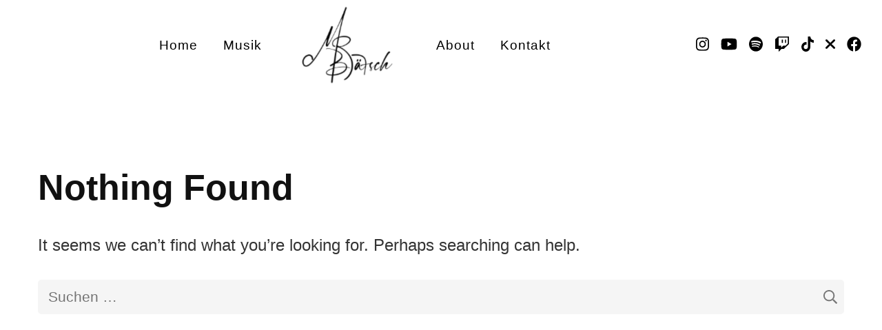

--- FILE ---
content_type: text/css
request_url: https://blaetsch.ch/wp-content/themes/travel-vista/style.css?ver=1.0.1
body_size: 1426
content:
/*
Theme Name: Travel Vista
Theme URI: https://blossomthemes.com/wordpress-themes/travel-vista/
Template: blossom-travel  
Author: Blossom Themes
Author URI: https://blossomthemes.com/
Description: Travel Vista is a free travel blog WordPress theme designed for crafting a stunning and highly customizable website. This versatile theme also fits perfectly for a variety of other blog types, including but not limited to fashion, lifestyle, diary, beauty, parenting, and recipe blogs. This theme includes sections like a Banner with Call-To-Action, an About section, Latest Posts, and a Map to share your invaluable travel advice and knowledge. By integrating the Instagram section, you can showcase your captivating travel captures and grow your Instagram audience. In addition, the newsletter feature will allow you to expand your email list and maintain continuous communication with your audience. Travel Vista is built to be SEO-friendly, speed-optimized, and mobile-friendly. Moreover, it's translation-ready, RTL compatible, and can seamlessly integrate with WooCommerce. Check the demo at https://blossomthemes.com/theme-demo/?theme=travel-vista, refer to the documentation at https://docs.blossomthemes.com/blossom-travel/, and get support at https://blossomthemes.com/support-ticket/.
Version: 1.0.1
Requires PHP: 7.4
Tested up to: 6.8
License: GNU General Public License v3 or later
License URI: https://www.gnu.org/licenses/gpl-3.0.html
Text Domain: travel-vista
Tags: blog,one-column,two-columns,right-sidebar,left-sidebar,footer-widgets,custom-background,custom-header,custom-menu,custom-logo,featured-images,threaded-comments,full-width-template,rtl-language-support,translation-ready,theme-options,news,e-commerce
*/

/* header layout 3 */
.header-five :is(.header-main, .header-t) .container {
  display: flex;
  justify-content: space-between;
  align-items: center;
}

.container::after,
.container::before {
  content: none;
}

.header-five .header-main {
  padding: 30px 0;
}

.header-five .header-t {
  padding: 13px 0;
}

.header-five .header-t .social-list a {
  color: #fff;
}

.header-five .header-t .social-list a:hover {
  opacity: 0.7;
}

.header-five .header-t .search-form .search-field {
  height: 32px;
  color: #fff;
  font-size: 0.6666em;
}

.header-five .header-t .search-form .search-submit {
  height: 32px;
  background-size: 13px;
  min-height: auto;
  width: 25px;
}

.search-form {
  justify-content: space-between;
}

.header-search {
  min-height: auto;
}

/* banner two */
.banner.style-two .banner-caption {
  position: unset;
  background-color: unset;
  display: unset;
  text-align: unset;
}

.banner.style-two .banner-caption .entry-title a {
  display: inline-block;
  color: #111;
  margin-bottom: 24px;
}

.banner.style-two .banner-caption .entry-title a:hover {
  opacity: 0.7;
  color: #111;
}

.banner.style-two .banner-caption .entry-title {
  margin: 0;
  font-size: 3.33em;
}

.banner.style-two .banner-caption p {
  margin: 0 0 40px 0;
}

.banner.style-one .banner-caption p {
  color: #fff;
}

.banner.style-two .wrapper {
  display: flex;
  flex-direction: row-reverse;
  gap: 100px;
  align-items: center;
}

.banner.style-two {
  background-color: rgba(var(--primary-color-rgb), 0.15);
  padding: 80px 0;
}

.banner.style-two .wp-custom-header {
  flex: 1;
}

.header-five .header-t .search-form .search-field {
  color: #343434;
}

.home.banner-layout-two .site-header.header-one .header-search .search-toggle,
.home.banner-layout-two .site-header.header-one .site-description,
.home.banner-layout-two .site-header.header-one .main-navigation ul li a,
.home.banner-layout-two .site-header.header-one .submenu-toggle,
.home.banner-layout-two .site-header.header-one .site-title a,
.home.banner-layout-two
  .site-header.header-one
  .header-social
  .social-list
  li
  a
  .home.banner-layout-two
  .site-header.header-one
  .header-search
  .search-toggle,
.blog.banner-layout-two .site-header.header-one .site-description,
.blog.banner-layout-two .site-header.header-one .main-navigation ul li a,
.blog.banner-layout-two .site-header.header-one .submenu-toggle,
.blog.banner-layout-two .site-header.header-one .site-title a,
.blog.banner-layout-two
  .site-header.header-one
  .header-social
  .social-list
  li
  a {
  color: #000;
}

:is(.home, .blog).banner-layout-two .site-header.header-one {
  position: unset;
  margin-top: 0;
}

@media only screen and (max-width: 1024px) {
  .banner.style-two .wrapper {
    flex-direction: row;
    flex-wrap: wrap;
    gap: 30px;
  }

  .banner.style-two .wp-custom-header {
    flex: auto;
  }

  .banner-layout-two .header-one button.toggle-btn .toggle-bar {
    background: #000;
  }
}

@media screen and (max-width: 767px) {
  .banner.style-one .banner-caption .banner-content p {
    color: #343434;
  }

  .banner.style-two {
    padding: 50px 0;
  }

  .banner.style-two .banner-caption {
    padding: 0;
  }
  .banner.style-two .banner-caption .entry-title {
    font-size: 2.22em;
  }
}
.banner.style-two .wp-custom-header::before {
  content: none;
}
